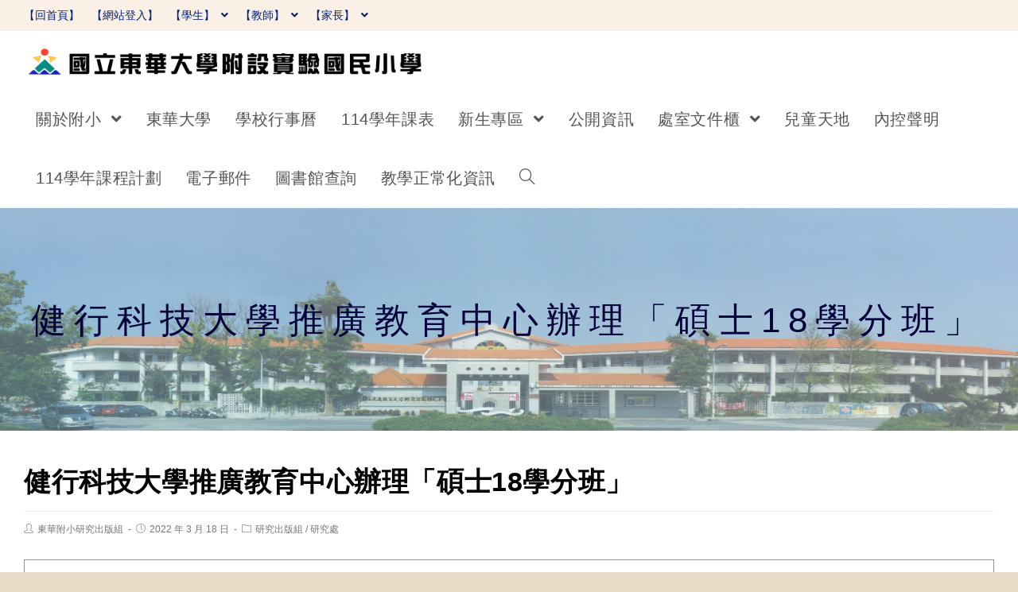

--- FILE ---
content_type: text/html; charset=UTF-8
request_url: https://www.efs.hlc.edu.tw/2022/03/18/%E5%81%A5%E8%A1%8C%E7%A7%91%E6%8A%80%E5%A4%A7%E5%AD%B8%E6%8E%A8%E5%BB%A3%E6%95%99%E8%82%B2%E4%B8%AD%E5%BF%83%E8%BE%A6%E7%90%86%E3%80%8C%E7%A2%A9%E5%A3%AB18%E5%AD%B8%E5%88%86%E7%8F%AD%E3%80%8D/
body_size: 16794
content:
<!DOCTYPE html><html class="html" lang="zh-TW"><head><meta charset="UTF-8"><link rel="profile" href="https://gmpg.org/xfn/11"><title>健行科技大學推廣教育中心辦理「碩士18學分班」 &#8211; 國立東華大學附設實驗國民小學</title><meta name='robots' content='max-image-preview:large' /><meta name="viewport" content="width=device-width, initial-scale=1"><link rel='dns-prefetch' href='//cdnjs.cloudflare.com' /><link rel='dns-prefetch' href='//cdn.jsdelivr.net' /><link rel='dns-prefetch' href='//s.w.org' /><link rel="alternate" type="application/rss+xml" title="訂閱《國立東華大學附設實驗國民小學》&raquo; 資訊提供" href="https://www.efs.hlc.edu.tw/feed/" /><script type="text/javascript">window._wpemojiSettings = {"baseUrl":"https:\/\/s.w.org\/images\/core\/emoji\/13.1.0\/72x72\/","ext":".png","svgUrl":"https:\/\/s.w.org\/images\/core\/emoji\/13.1.0\/svg\/","svgExt":".svg","source":{"concatemoji":"https:\/\/www.efs.hlc.edu.tw\/wp-includes\/js\/wp-emoji-release.min.js"}};
!function(e,a,t){var n,r,o,i=a.createElement("canvas"),p=i.getContext&&i.getContext("2d");function s(e,t){var a=String.fromCharCode;p.clearRect(0,0,i.width,i.height),p.fillText(a.apply(this,e),0,0);e=i.toDataURL();return p.clearRect(0,0,i.width,i.height),p.fillText(a.apply(this,t),0,0),e===i.toDataURL()}function c(e){var t=a.createElement("script");t.src=e,t.defer=t.type="text/javascript",a.getElementsByTagName("head")[0].appendChild(t)}for(o=Array("flag","emoji"),t.supports={everything:!0,everythingExceptFlag:!0},r=0;r<o.length;r++)t.supports[o[r]]=function(e){if(!p||!p.fillText)return!1;switch(p.textBaseline="top",p.font="600 32px Arial",e){case"flag":return s([127987,65039,8205,9895,65039],[127987,65039,8203,9895,65039])?!1:!s([55356,56826,55356,56819],[55356,56826,8203,55356,56819])&&!s([55356,57332,56128,56423,56128,56418,56128,56421,56128,56430,56128,56423,56128,56447],[55356,57332,8203,56128,56423,8203,56128,56418,8203,56128,56421,8203,56128,56430,8203,56128,56423,8203,56128,56447]);case"emoji":return!s([10084,65039,8205,55357,56613],[10084,65039,8203,55357,56613])}return!1}(o[r]),t.supports.everything=t.supports.everything&&t.supports[o[r]],"flag"!==o[r]&&(t.supports.everythingExceptFlag=t.supports.everythingExceptFlag&&t.supports[o[r]]);t.supports.everythingExceptFlag=t.supports.everythingExceptFlag&&!t.supports.flag,t.DOMReady=!1,t.readyCallback=function(){t.DOMReady=!0},t.supports.everything||(n=function(){t.readyCallback()},a.addEventListener?(a.addEventListener("DOMContentLoaded",n,!1),e.addEventListener("load",n,!1)):(e.attachEvent("onload",n),a.attachEvent("onreadystatechange",function(){"complete"===a.readyState&&t.readyCallback()})),(n=t.source||{}).concatemoji?c(n.concatemoji):n.wpemoji&&n.twemoji&&(c(n.twemoji),c(n.wpemoji)))}(window,document,window._wpemojiSettings);</script><style type="text/css">img.wp-smiley,img.emoji{display:inline !important;border:none !important;box-shadow:none !important;height:1em !important;width:1em !important;margin:0 0.07em !important;vertical-align:-0.1em !important;background:none !important;padding:0 !important}</style><link rel='stylesheet' id='wp-block-library-css' href='https://www.efs.hlc.edu.tw/wp-includes/css/dist/block-library/style.min.css' type='text/css' media='all' /><style id='wp-block-library-theme-inline-css' type='text/css'>.wp-block-audio figcaption{color:#555;font-size:13px;text-align:center}.is-dark-theme .wp-block-audio figcaption{color:hsla(0,0%,100%,.65)}.wp-block-code>code{font-family:Menlo,Consolas,monaco,monospace;color:#1e1e1e;padding:.8em 1em;border:1px solid #ddd;border-radius:4px}.wp-block-embed figcaption{color:#555;font-size:13px;text-align:center}.is-dark-theme .wp-block-embed figcaption{color:hsla(0,0%,100%,.65)}.blocks-gallery-caption{color:#555;font-size:13px;text-align:center}.is-dark-theme .blocks-gallery-caption{color:hsla(0,0%,100%,.65)}.wp-block-image figcaption{color:#555;font-size:13px;text-align:center}.is-dark-theme .wp-block-image figcaption{color:hsla(0,0%,100%,.65)}.wp-block-pullquote{border-top:4px solid;border-bottom:4px solid;margin-bottom:1.75em;color:currentColor}.wp-block-pullquote__citation,.wp-block-pullquote cite,.wp-block-pullquote footer{color:currentColor;text-transform:uppercase;font-size:.8125em;font-style:normal}.wp-block-quote{border-left:.25em solid;margin:0 0 1.75em;padding-left:1em}.wp-block-quote cite,.wp-block-quote footer{color:currentColor;font-size:.8125em;position:relative;font-style:normal}.wp-block-quote.has-text-align-right{border-left:none;border-right:.25em solid;padding-left:0;padding-right:1em}.wp-block-quote.has-text-align-center{border:none;padding-left:0}.wp-block-quote.is-large,.wp-block-quote.is-style-large,.wp-block-quote.is-style-plain{border:none}.wp-block-search .wp-block-search__label{font-weight:700}.wp-block-group:where(.has-background){padding:1.25em 2.375em}.wp-block-separator{border:none;border-bottom:2px solid;margin-left:auto;margin-right:auto;opacity:.4}.wp-block-separator:not(.is-style-wide):not(.is-style-dots){width:100px}.wp-block-separator.has-background:not(.is-style-dots){border-bottom:none;height:1px}.wp-block-separator.has-background:not(.is-style-wide):not(.is-style-dots){height:2px}.wp-block-table thead{border-bottom:3px solid}.wp-block-table tfoot{border-top:3px solid}.wp-block-table td,.wp-block-table th{padding:.5em;border:1px solid;word-break:normal}.wp-block-table figcaption{color:#555;font-size:13px;text-align:center}.is-dark-theme .wp-block-table figcaption{color:hsla(0,0%,100%,.65)}.wp-block-video figcaption{color:#555;font-size:13px;text-align:center}.is-dark-theme .wp-block-video figcaption{color:hsla(0,0%,100%,.65)}.wp-block-template-part.has-background{padding:1.25em 2.375em;margin-top:0;margin-bottom:0}</style><style id='global-styles-inline-css' type='text/css'>body{--wp--preset--color--black:#000000;--wp--preset--color--cyan-bluish-gray:#abb8c3;--wp--preset--color--white:#ffffff;--wp--preset--color--pale-pink:#f78da7;--wp--preset--color--vivid-red:#cf2e2e;--wp--preset--color--luminous-vivid-orange:#ff6900;--wp--preset--color--luminous-vivid-amber:#fcb900;--wp--preset--color--light-green-cyan:#7bdcb5;--wp--preset--color--vivid-green-cyan:#00d084;--wp--preset--color--pale-cyan-blue:#8ed1fc;--wp--preset--color--vivid-cyan-blue:#0693e3;--wp--preset--color--vivid-purple:#9b51e0;--wp--preset--gradient--vivid-cyan-blue-to-vivid-purple:linear-gradient(135deg,rgba(6,147,227,1) 0%,rgb(155,81,224) 100%);--wp--preset--gradient--light-green-cyan-to-vivid-green-cyan:linear-gradient(135deg,rgb(122,220,180) 0%,rgb(0,208,130) 100%);--wp--preset--gradient--luminous-vivid-amber-to-luminous-vivid-orange:linear-gradient(135deg,rgba(252,185,0,1) 0%,rgba(255,105,0,1) 100%);--wp--preset--gradient--luminous-vivid-orange-to-vivid-red:linear-gradient(135deg,rgba(255,105,0,1) 0%,rgb(207,46,46) 100%);--wp--preset--gradient--very-light-gray-to-cyan-bluish-gray:linear-gradient(135deg,rgb(238,238,238) 0%,rgb(169,184,195) 100%);--wp--preset--gradient--cool-to-warm-spectrum:linear-gradient(135deg,rgb(74,234,220) 0%,rgb(151,120,209) 20%,rgb(207,42,186) 40%,rgb(238,44,130) 60%,rgb(251,105,98) 80%,rgb(254,248,76) 100%);--wp--preset--gradient--blush-light-purple:linear-gradient(135deg,rgb(255,206,236) 0%,rgb(152,150,240) 100%);--wp--preset--gradient--blush-bordeaux:linear-gradient(135deg,rgb(254,205,165) 0%,rgb(254,45,45) 50%,rgb(107,0,62) 100%);--wp--preset--gradient--luminous-dusk:linear-gradient(135deg,rgb(255,203,112) 0%,rgb(199,81,192) 50%,rgb(65,88,208) 100%);--wp--preset--gradient--pale-ocean:linear-gradient(135deg,rgb(255,245,203) 0%,rgb(182,227,212) 50%,rgb(51,167,181) 100%);--wp--preset--gradient--electric-grass:linear-gradient(135deg,rgb(202,248,128) 0%,rgb(113,206,126) 100%);--wp--preset--gradient--midnight:linear-gradient(135deg,rgb(2,3,129) 0%,rgb(40,116,252) 100%);--wp--preset--duotone--dark-grayscale:url('#wp-duotone-dark-grayscale');--wp--preset--duotone--grayscale:url('#wp-duotone-grayscale');--wp--preset--duotone--purple-yellow:url('#wp-duotone-purple-yellow');--wp--preset--duotone--blue-red:url('#wp-duotone-blue-red');--wp--preset--duotone--midnight:url('#wp-duotone-midnight');--wp--preset--duotone--magenta-yellow:url('#wp-duotone-magenta-yellow');--wp--preset--duotone--purple-green:url('#wp-duotone-purple-green');--wp--preset--duotone--blue-orange:url('#wp-duotone-blue-orange');--wp--preset--font-size--small:13px;--wp--preset--font-size--medium:20px;--wp--preset--font-size--large:36px;--wp--preset--font-size--x-large:42px}.has-black-color{color:var(--wp--preset--color--black) !important}.has-cyan-bluish-gray-color{color:var(--wp--preset--color--cyan-bluish-gray) !important}.has-white-color{color:var(--wp--preset--color--white) !important}.has-pale-pink-color{color:var(--wp--preset--color--pale-pink) !important}.has-vivid-red-color{color:var(--wp--preset--color--vivid-red) !important}.has-luminous-vivid-orange-color{color:var(--wp--preset--color--luminous-vivid-orange) !important}.has-luminous-vivid-amber-color{color:var(--wp--preset--color--luminous-vivid-amber) !important}.has-light-green-cyan-color{color:var(--wp--preset--color--light-green-cyan) !important}.has-vivid-green-cyan-color{color:var(--wp--preset--color--vivid-green-cyan) !important}.has-pale-cyan-blue-color{color:var(--wp--preset--color--pale-cyan-blue) !important}.has-vivid-cyan-blue-color{color:var(--wp--preset--color--vivid-cyan-blue) !important}.has-vivid-purple-color{color:var(--wp--preset--color--vivid-purple) !important}.has-black-background-color{background-color:var(--wp--preset--color--black) !important}.has-cyan-bluish-gray-background-color{background-color:var(--wp--preset--color--cyan-bluish-gray) !important}.has-white-background-color{background-color:var(--wp--preset--color--white) !important}.has-pale-pink-background-color{background-color:var(--wp--preset--color--pale-pink) !important}.has-vivid-red-background-color{background-color:var(--wp--preset--color--vivid-red) !important}.has-luminous-vivid-orange-background-color{background-color:var(--wp--preset--color--luminous-vivid-orange) !important}.has-luminous-vivid-amber-background-color{background-color:var(--wp--preset--color--luminous-vivid-amber) !important}.has-light-green-cyan-background-color{background-color:var(--wp--preset--color--light-green-cyan) !important}.has-vivid-green-cyan-background-color{background-color:var(--wp--preset--color--vivid-green-cyan) !important}.has-pale-cyan-blue-background-color{background-color:var(--wp--preset--color--pale-cyan-blue) !important}.has-vivid-cyan-blue-background-color{background-color:var(--wp--preset--color--vivid-cyan-blue) !important}.has-vivid-purple-background-color{background-color:var(--wp--preset--color--vivid-purple) !important}.has-black-border-color{border-color:var(--wp--preset--color--black) !important}.has-cyan-bluish-gray-border-color{border-color:var(--wp--preset--color--cyan-bluish-gray) !important}.has-white-border-color{border-color:var(--wp--preset--color--white) !important}.has-pale-pink-border-color{border-color:var(--wp--preset--color--pale-pink) !important}.has-vivid-red-border-color{border-color:var(--wp--preset--color--vivid-red) !important}.has-luminous-vivid-orange-border-color{border-color:var(--wp--preset--color--luminous-vivid-orange) !important}.has-luminous-vivid-amber-border-color{border-color:var(--wp--preset--color--luminous-vivid-amber) !important}.has-light-green-cyan-border-color{border-color:var(--wp--preset--color--light-green-cyan) !important}.has-vivid-green-cyan-border-color{border-color:var(--wp--preset--color--vivid-green-cyan) !important}.has-pale-cyan-blue-border-color{border-color:var(--wp--preset--color--pale-cyan-blue) !important}.has-vivid-cyan-blue-border-color{border-color:var(--wp--preset--color--vivid-cyan-blue) !important}.has-vivid-purple-border-color{border-color:var(--wp--preset--color--vivid-purple) !important}.has-vivid-cyan-blue-to-vivid-purple-gradient-background{background:var(--wp--preset--gradient--vivid-cyan-blue-to-vivid-purple) !important}.has-light-green-cyan-to-vivid-green-cyan-gradient-background{background:var(--wp--preset--gradient--light-green-cyan-to-vivid-green-cyan) !important}.has-luminous-vivid-amber-to-luminous-vivid-orange-gradient-background{background:var(--wp--preset--gradient--luminous-vivid-amber-to-luminous-vivid-orange) !important}.has-luminous-vivid-orange-to-vivid-red-gradient-background{background:var(--wp--preset--gradient--luminous-vivid-orange-to-vivid-red) !important}.has-very-light-gray-to-cyan-bluish-gray-gradient-background{background:var(--wp--preset--gradient--very-light-gray-to-cyan-bluish-gray) !important}.has-cool-to-warm-spectrum-gradient-background{background:var(--wp--preset--gradient--cool-to-warm-spectrum) !important}.has-blush-light-purple-gradient-background{background:var(--wp--preset--gradient--blush-light-purple) !important}.has-blush-bordeaux-gradient-background{background:var(--wp--preset--gradient--blush-bordeaux) !important}.has-luminous-dusk-gradient-background{background:var(--wp--preset--gradient--luminous-dusk) !important}.has-pale-ocean-gradient-background{background:var(--wp--preset--gradient--pale-ocean) !important}.has-electric-grass-gradient-background{background:var(--wp--preset--gradient--electric-grass) !important}.has-midnight-gradient-background{background:var(--wp--preset--gradient--midnight) !important}.has-small-font-size{font-size:var(--wp--preset--font-size--small) !important}.has-medium-font-size{font-size:var(--wp--preset--font-size--medium) !important}.has-large-font-size{font-size:var(--wp--preset--font-size--large) !important}.has-x-large-font-size{font-size:var(--wp--preset--font-size--x-large) !important}</style><link rel='stylesheet' id='dashicons-css' href='https://www.efs.hlc.edu.tw/wp-includes/css/dashicons.min.css' type='text/css' media='all' /><link rel='stylesheet' id='post-views-counter-frontend-css' href='https://www.efs.hlc.edu.tw/wp-content/plugins/post-views-counter/css/frontend.min.css' type='text/css' media='all' /><link rel='stylesheet' id='font-awesome-css' href='https://www.efs.hlc.edu.tw/wp-content/themes/oceanwp/assets/fonts/fontawesome/css/all.min.css' type='text/css' media='all' /><link rel='stylesheet' id='simple-line-icons-css' href='https://www.efs.hlc.edu.tw/wp-content/themes/oceanwp/assets/css/third/simple-line-icons.min.css' type='text/css' media='all' /><link rel='stylesheet' id='magnific-popup-css' href='https://www.efs.hlc.edu.tw/wp-content/themes/oceanwp/assets/css/third/magnific-popup.min.css' type='text/css' media='all' /><link rel='stylesheet' id='slick-css' href='https://www.efs.hlc.edu.tw/wp-content/themes/oceanwp/assets/css/third/slick.min.css' type='text/css' media='all' /><link rel='stylesheet' id='oceanwp-style-css' href='https://www.efs.hlc.edu.tw/wp-content/themes/oceanwp/assets/css/style.min.css' type='text/css' media='all' /><script type='text/javascript' src='https://www.efs.hlc.edu.tw/wp-includes/js/jquery/jquery.min.js' id='jquery-core-js'></script><script type='text/javascript' src='https://www.efs.hlc.edu.tw/wp-includes/js/jquery/jquery-migrate.min.js' id='jquery-migrate-js'></script><script type='text/javascript' src='https://cdnjs.cloudflare.com/ajax/libs/twbs-pagination/1.4.2/jquery.twbsPagination.min.js' id='jquery-twbsPagination-js-js'></script><link rel="https://api.w.org/" href="https://www.efs.hlc.edu.tw/wp-json/" /><link rel="alternate" type="application/json" href="https://www.efs.hlc.edu.tw/wp-json/wp/v2/posts/2794" /><link rel="EditURI" type="application/rsd+xml" title="RSD" href="https://www.efs.hlc.edu.tw/xmlrpc.php?rsd" /><link rel="wlwmanifest" type="application/wlwmanifest+xml" href="https://www.efs.hlc.edu.tw/wp-includes/wlwmanifest.xml" /> <meta name="generator" content="WordPress" /><link rel="canonical" href="https://www.efs.hlc.edu.tw/2022/03/18/%e5%81%a5%e8%a1%8c%e7%a7%91%e6%8a%80%e5%a4%a7%e5%ad%b8%e6%8e%a8%e5%bb%a3%e6%95%99%e8%82%b2%e4%b8%ad%e5%bf%83%e8%be%a6%e7%90%86%e3%80%8c%e7%a2%a9%e5%a3%ab18%e5%ad%b8%e5%88%86%e7%8f%ad%e3%80%8d/" /><link rel='shortlink' href='https://www.efs.hlc.edu.tw/?p=2794' /><link rel="alternate" type="application/json+oembed" href="https://www.efs.hlc.edu.tw/wp-json/oembed/1.0/embed?url=https%3A%2F%2Fwww.efs.hlc.edu.tw%2F2022%2F03%2F18%2F%25e5%2581%25a5%25e8%25a1%258c%25e7%25a7%2591%25e6%258a%2580%25e5%25a4%25a7%25e5%25ad%25b8%25e6%258e%25a8%25e5%25bb%25a3%25e6%2595%2599%25e8%2582%25b2%25e4%25b8%25ad%25e5%25bf%2583%25e8%25be%25a6%25e7%2590%2586%25e3%2580%258c%25e7%25a2%25a9%25e5%25a3%25ab18%25e5%25ad%25b8%25e5%2588%2586%25e7%258f%25ad%25e3%2580%258d%2F" /><link rel="alternate" type="text/xml+oembed" href="https://www.efs.hlc.edu.tw/wp-json/oembed/1.0/embed?url=https%3A%2F%2Fwww.efs.hlc.edu.tw%2F2022%2F03%2F18%2F%25e5%2581%25a5%25e8%25a1%258c%25e7%25a7%2591%25e6%258a%2580%25e5%25a4%25a7%25e5%25ad%25b8%25e6%258e%25a8%25e5%25bb%25a3%25e6%2595%2599%25e8%2582%25b2%25e4%25b8%25ad%25e5%25bf%2583%25e8%25be%25a6%25e7%2590%2586%25e3%2580%258c%25e7%25a2%25a9%25e5%25a3%25ab18%25e5%25ad%25b8%25e5%2588%2586%25e7%258f%25ad%25e3%2580%258d%2F&#038;format=xml" /><link rel="icon" href="https://www.efs.hlc.edu.tw/wp-content/uploads/sites/37/2021/08/cropped-校旗標誌_20090407-32x32.jpg" sizes="32x32" /><link rel="icon" href="https://www.efs.hlc.edu.tw/wp-content/uploads/sites/37/2021/08/cropped-校旗標誌_20090407-192x192.jpg" sizes="192x192" /><link rel="apple-touch-icon" href="https://www.efs.hlc.edu.tw/wp-content/uploads/sites/37/2021/08/cropped-校旗標誌_20090407-180x180.jpg" /><meta name="msapplication-TileImage" content="https://www.efs.hlc.edu.tw/wp-content/uploads/sites/37/2021/08/cropped-校旗標誌_20090407-270x270.jpg" /><style type="text/css">.background-image-page-header-overlay{opacity:0.1;background-color:#ffffff}.page-header{background-image:url(https://www.efs.hlc.edu.tw/wp-content/uploads/sites/37/2021/08/title.png) !important;background-position:center center;height:280px}.boxed-layout #wrap,.boxed-layout .parallax-footer,.boxed-layout .owp-floating-bar{width:1354px}.boxed-layout{background-color:#eadbc8}@media only screen and (min-width:960px){.content-area,.content-left-sidebar .content-area{width:83%}}#main #content-wrap,.separate-layout #main #content-wrap{padding-top:47px;padding-bottom:19px}.page-header .page-header-title,.page-header.background-image-page-header .page-header-title{color:#01013a}#scroll-top{width:46px;height:46px;line-height:46px}#scroll-top{font-size:26px}.page-numbers a,.page-numbers span:not(.elementor-screen-only),.page-links span{font-size:30px}form input[type="text"],form input[type="password"],form input[type="email"],form input[type="url"],form input[type="date"],form input[type="month"],form input[type="time"],form input[type="datetime"],form input[type="datetime-local"],form input[type="week"],form input[type="number"],form input[type="search"],form input[type="tel"],form input[type="color"],form select,form textarea,.woocommerce .woocommerce-checkout .select2-container--default .select2-selection--single{border-radius:1px}body div.wpforms-container-full .wpforms-form input[type=date],body div.wpforms-container-full .wpforms-form input[type=datetime],body div.wpforms-container-full .wpforms-form input[type=datetime-local],body div.wpforms-container-full .wpforms-form input[type=email],body div.wpforms-container-full .wpforms-form input[type=month],body div.wpforms-container-full .wpforms-form input[type=number],body div.wpforms-container-full .wpforms-form input[type=password],body div.wpforms-container-full .wpforms-form input[type=range],body div.wpforms-container-full .wpforms-form input[type=search],body div.wpforms-container-full .wpforms-form input[type=tel],body div.wpforms-container-full .wpforms-form input[type=text],body div.wpforms-container-full .wpforms-form input[type=time],body div.wpforms-container-full .wpforms-form input[type=url],body div.wpforms-container-full .wpforms-form input[type=week],body div.wpforms-container-full .wpforms-form select,body div.wpforms-container-full .wpforms-form textarea{border-radius:1px}@media only screen and (min-width:960px){body.page.content-both-sidebars .content-area{width:60%}body.page.content-both-sidebars.scs-style .widget-area.sidebar-secondary,body.page.content-both-sidebars.ssc-style .widget-area{left:-60%}}@media only screen and (min-width:960px){body.page.content-both-sidebars .widget-area{width:20%}body.page.content-both-sidebars.scs-style .content-area{left:20%}body.page.content-both-sidebars.ssc-style .content-area{left:40%}}@media only screen and (min-width:960px){body.search-results.content-both-sidebars .content-area{width:60%}body.search-results.content-both-sidebars.scs-style .widget-area.sidebar-secondary,body.search-results.content-both-sidebars.ssc-style .widget-area{left:-60%}}@media only screen and (min-width:960px){body.search-results.content-both-sidebars .widget-area{width:20%}body.search-results.content-both-sidebars.scs-style .content-area{left:20%}body.search-results.content-both-sidebars.ssc-style .content-area{left:40%}}#top-bar-wrap,.oceanwp-top-bar-sticky{background-color:#faf0e6}#top-bar-wrap,#top-bar-content strong{color:#ffffff}#top-bar-content a,#top-bar-social-alt a{color:#00207a}#top-bar-content a:hover,#top-bar-social-alt a:hover{color:#e0043f}#site-header.has-header-media .overlay-header-media{background-color:rgba(0,0,0,0.5)}#site-logo #site-logo-inner a img,#site-header.center-header #site-navigation-wrap .middle-site-logo a img{max-width:500px}#site-header #site-logo #site-logo-inner a img,#site-header.center-header #site-navigation-wrap .middle-site-logo a img{max-height:500px}@media only screen and (min-width:960px){body.single-post.content-both-sidebars .content-area{width:60%}body.single-post.content-both-sidebars.scs-style .widget-area.sidebar-secondary,body.single-post.content-both-sidebars.ssc-style .widget-area{left:-60%}}@media only screen and (min-width:960px){body.single-post.content-both-sidebars .widget-area{width:20%}body.single-post.content-both-sidebars.scs-style .content-area{left:20%}body.single-post.content-both-sidebars.ssc-style .content-area{left:40%}}.widget-area .sidebar-box{background-color:#ffffff}body{font-size:18px}h1,h2,h3,h4,h5,h6,.theme-heading,.widget-title,.oceanwp-widget-recent-posts-title,.comment-reply-title,.entry-title,.sidebar-box .widget-title{font-weight:800;color:#000000;letter-spacing:10px}h1{font-size:25px;text-transform:none}h2{font-size:28px;line-height:1}#site-logo a.site-logo-text{font-size:14px}#top-bar-content,#top-bar-social-alt{font-size:14px;line-height:1.6;text-transform:none}#site-navigation-wrap .dropdown-menu >li >a,#site-header.full_screen-header .fs-dropdown-menu >li >a,#site-header.top-header #site-navigation-wrap .dropdown-menu >li >a,#site-header.center-header #site-navigation-wrap .dropdown-menu >li >a,#site-header.medium-header #site-navigation-wrap .dropdown-menu >li >a,.oceanwp-mobile-menu-icon a{font-size:20px;text-transform:none}.dropdown-menu ul li a.menu-link,#site-header.full_screen-header .fs-dropdown-menu ul.sub-menu li a{font-size:14px}.page-header .page-subheading{font-size:16px}.sidebar-box .widget-title{font-size:18px;letter-spacing:1.8px}.sidebar-box,.footer-box{font-size:16px}</style></head><body class="post-template-default single single-post postid-2794 single-format-standard wp-custom-logo wp-embed-responsive oceanwp-theme sidebar-mobile boxed-layout wrap-boxshadow default-breakpoint has-sidebar content-both-sidebars scs-style post-in-category-%e7%a0%94%e7%a9%b6%e5%87%ba%e7%89%88%e7%b5%84 post-in-category-%e7%a0%94%e7%a9%b6%e8%99%95 has-topbar page-with-background-title pagination-center" itemscope="itemscope" itemtype="https://schema.org/Article"><svg xmlns="http://www.w3.org/2000/svg" viewBox="0 0 0 0" width="0" height="0" focusable="false" role="none" style="visibility: hidden; position: absolute; left: -9999px; overflow: hidden;" ><defs><filter id="wp-duotone-dark-grayscale"><feColorMatrix color-interpolation-filters="sRGB" type="matrix" values=" .299 .587 .114 0 0 .299 .587 .114 0 0 .299 .587 .114 0 0 .299 .587 .114 0 0 " /><feComponentTransfer color-interpolation-filters="sRGB" ><feFuncR type="table" tableValues="0 0.49803921568627" /><feFuncG type="table" tableValues="0 0.49803921568627" /><feFuncB type="table" tableValues="0 0.49803921568627" /><feFuncA type="table" tableValues="1 1" /></feComponentTransfer><feComposite in2="SourceGraphic" operator="in" /></filter></defs></svg><svg xmlns="http://www.w3.org/2000/svg" viewBox="0 0 0 0" width="0" height="0" focusable="false" role="none" style="visibility: hidden; position: absolute; left: -9999px; overflow: hidden;" ><defs><filter id="wp-duotone-grayscale"><feColorMatrix color-interpolation-filters="sRGB" type="matrix" values=" .299 .587 .114 0 0 .299 .587 .114 0 0 .299 .587 .114 0 0 .299 .587 .114 0 0 " /><feComponentTransfer color-interpolation-filters="sRGB" ><feFuncR type="table" tableValues="0 1" /><feFuncG type="table" tableValues="0 1" /><feFuncB type="table" tableValues="0 1" /><feFuncA type="table" tableValues="1 1" /></feComponentTransfer><feComposite in2="SourceGraphic" operator="in" /></filter></defs></svg><svg xmlns="http://www.w3.org/2000/svg" viewBox="0 0 0 0" width="0" height="0" focusable="false" role="none" style="visibility: hidden; position: absolute; left: -9999px; overflow: hidden;" ><defs><filter id="wp-duotone-purple-yellow"><feColorMatrix color-interpolation-filters="sRGB" type="matrix" values=" .299 .587 .114 0 0 .299 .587 .114 0 0 .299 .587 .114 0 0 .299 .587 .114 0 0 " /><feComponentTransfer color-interpolation-filters="sRGB" ><feFuncR type="table" tableValues="0.54901960784314 0.98823529411765" /><feFuncG type="table" tableValues="0 1" /><feFuncB type="table" tableValues="0.71764705882353 0.25490196078431" /><feFuncA type="table" tableValues="1 1" /></feComponentTransfer><feComposite in2="SourceGraphic" operator="in" /></filter></defs></svg><svg xmlns="http://www.w3.org/2000/svg" viewBox="0 0 0 0" width="0" height="0" focusable="false" role="none" style="visibility: hidden; position: absolute; left: -9999px; overflow: hidden;" ><defs><filter id="wp-duotone-blue-red"><feColorMatrix color-interpolation-filters="sRGB" type="matrix" values=" .299 .587 .114 0 0 .299 .587 .114 0 0 .299 .587 .114 0 0 .299 .587 .114 0 0 " /><feComponentTransfer color-interpolation-filters="sRGB" ><feFuncR type="table" tableValues="0 1" /><feFuncG type="table" tableValues="0 0.27843137254902" /><feFuncB type="table" tableValues="0.5921568627451 0.27843137254902" /><feFuncA type="table" tableValues="1 1" /></feComponentTransfer><feComposite in2="SourceGraphic" operator="in" /></filter></defs></svg><svg xmlns="http://www.w3.org/2000/svg" viewBox="0 0 0 0" width="0" height="0" focusable="false" role="none" style="visibility: hidden; position: absolute; left: -9999px; overflow: hidden;" ><defs><filter id="wp-duotone-midnight"><feColorMatrix color-interpolation-filters="sRGB" type="matrix" values=" .299 .587 .114 0 0 .299 .587 .114 0 0 .299 .587 .114 0 0 .299 .587 .114 0 0 " /><feComponentTransfer color-interpolation-filters="sRGB" ><feFuncR type="table" tableValues="0 0" /><feFuncG type="table" tableValues="0 0.64705882352941" /><feFuncB type="table" tableValues="0 1" /><feFuncA type="table" tableValues="1 1" /></feComponentTransfer><feComposite in2="SourceGraphic" operator="in" /></filter></defs></svg><svg xmlns="http://www.w3.org/2000/svg" viewBox="0 0 0 0" width="0" height="0" focusable="false" role="none" style="visibility: hidden; position: absolute; left: -9999px; overflow: hidden;" ><defs><filter id="wp-duotone-magenta-yellow"><feColorMatrix color-interpolation-filters="sRGB" type="matrix" values=" .299 .587 .114 0 0 .299 .587 .114 0 0 .299 .587 .114 0 0 .299 .587 .114 0 0 " /><feComponentTransfer color-interpolation-filters="sRGB" ><feFuncR type="table" tableValues="0.78039215686275 1" /><feFuncG type="table" tableValues="0 0.94901960784314" /><feFuncB type="table" tableValues="0.35294117647059 0.47058823529412" /><feFuncA type="table" tableValues="1 1" /></feComponentTransfer><feComposite in2="SourceGraphic" operator="in" /></filter></defs></svg><svg xmlns="http://www.w3.org/2000/svg" viewBox="0 0 0 0" width="0" height="0" focusable="false" role="none" style="visibility: hidden; position: absolute; left: -9999px; overflow: hidden;" ><defs><filter id="wp-duotone-purple-green"><feColorMatrix color-interpolation-filters="sRGB" type="matrix" values=" .299 .587 .114 0 0 .299 .587 .114 0 0 .299 .587 .114 0 0 .299 .587 .114 0 0 " /><feComponentTransfer color-interpolation-filters="sRGB" ><feFuncR type="table" tableValues="0.65098039215686 0.40392156862745" /><feFuncG type="table" tableValues="0 1" /><feFuncB type="table" tableValues="0.44705882352941 0.4" /><feFuncA type="table" tableValues="1 1" /></feComponentTransfer><feComposite in2="SourceGraphic" operator="in" /></filter></defs></svg><svg xmlns="http://www.w3.org/2000/svg" viewBox="0 0 0 0" width="0" height="0" focusable="false" role="none" style="visibility: hidden; position: absolute; left: -9999px; overflow: hidden;" ><defs><filter id="wp-duotone-blue-orange"><feColorMatrix color-interpolation-filters="sRGB" type="matrix" values=" .299 .587 .114 0 0 .299 .587 .114 0 0 .299 .587 .114 0 0 .299 .587 .114 0 0 " /><feComponentTransfer color-interpolation-filters="sRGB" ><feFuncR type="table" tableValues="0.098039215686275 1" /><feFuncG type="table" tableValues="0 0.66274509803922" /><feFuncB type="table" tableValues="0.84705882352941 0.41960784313725" /><feFuncA type="table" tableValues="1 1" /></feComponentTransfer><feComposite in2="SourceGraphic" operator="in" /></filter></defs></svg><div id="outer-wrap" class="site clr"><a class="skip-link screen-reader-text" href="#main">跳轉至主要內容</a><div id="wrap" class="clr"><div id="top-bar-wrap" class="clr"><div id="top-bar" class="clr container has-no-content"><div id="top-bar-inner" class="clr"><div id="top-bar-content" class="clr top-bar-left"><div id="top-bar-nav" class="navigation clr"><ul id="menu-%e4%b8%8a%e6%96%b9%e9%81%b8%e5%96%ae" class="top-bar-menu dropdown-menu sf-menu"><li id="menu-item-8839" class="menu-item menu-item-type-custom menu-item-object-custom menu-item-home menu-item-8839"><a href="https://www.efs.hlc.edu.tw/" class="menu-link">【回首頁】</a></li><li id="menu-item-1087" class="menu-item menu-item-type-custom menu-item-object-custom menu-item-1087"><a href="https://www.efs.hlc.edu.tw/wp-login.php" class="menu-link">【網站登入】</a></li><li id="menu-item-135" class="menu-item menu-item-type-post_type menu-item-object-page menu-item-has-children dropdown menu-item-135"><a href="https://www.efs.hlc.edu.tw/%e5%ad%b8%e7%94%9f/" class="menu-link">【學生】 <span class="nav-arrow fa fa-angle-down"></span></a><ul class="sub-menu"><li id="menu-item-302" class="menu-item menu-item-type-custom menu-item-object-custom menu-item-302"><a target="_blank" href="https://mail.edu.tw/edumail.html" class="menu-link">教育網路郵件</a></li><li id="menu-item-142" class="menu-item menu-item-type-post_type menu-item-object-page menu-item-142"><a href="https://www.efs.hlc.edu.tw/%e5%98%9f%e5%98%9f%e4%bf%a1%e7%ae%b1/" class="menu-link">嘟嘟信箱</a></li><li id="menu-item-303" class="menu-item menu-item-type-custom menu-item-object-custom menu-item-303"><a target="_blank" href="https://pts.hlc.edu.tw/" class="menu-link">花蓮親師生平台</a></li><li id="menu-item-9671" class="menu-item menu-item-type-custom menu-item-object-custom menu-item-9671"><a href="https://hamibook.com.tw/event/member/efs/?url=event/member/efs" class="menu-link">Hami書城</a></li><li id="menu-item-297" class="menu-item menu-item-type-custom menu-item-object-custom menu-item-297"><a target="_blank" href="https://donghwa343.pixnet.net/blog" class="menu-link">國際交流</a></li><li id="menu-item-290" class="menu-item menu-item-type-custom menu-item-object-custom menu-item-290"><a target="_blank" href="http://efsie.blogspot.com/" class="menu-link">資訊教學</a></li><li id="menu-item-295" class="menu-item menu-item-type-custom menu-item-object-custom menu-item-295"><a target="_blank" href="https://dict.revised.moe.edu.tw/" class="menu-link">國語辭典</a></li><li id="menu-item-298" class="menu-item menu-item-type-custom menu-item-object-custom menu-item-298"><a target="_blank" href="http://efs-library.blogspot.com/" class="menu-link">圖書館部落格</a></li><li id="menu-item-299" class="menu-item menu-item-type-custom menu-item-object-custom menu-item-299"><a target="_blank" href="https://drive.google.com/drive/folders/0B5A5bPKkjLCYTHcxbDRXSzJNdEU?resourcekey=0-LGIWBkKW6BxhwGYYRzULjw" class="menu-link">環境教育</a></li><li id="menu-item-300" class="menu-item menu-item-type-custom menu-item-object-custom menu-item-300"><a target="_blank" href="https://exam.tcte.edu.tw/teac_school/" class="menu-link">學習扶助施測</a></li><li id="menu-item-301" class="menu-item menu-item-type-custom menu-item-object-custom menu-item-301"><a target="_blank" href="https://sso.hlc.edu.tw/login" class="menu-link">帳號認證</a></li><li id="menu-item-6643" class="menu-item menu-item-type-custom menu-item-object-custom menu-item-6643"><a href="https://sites.google.com/efs.hlc.edu.tw/energy/%E9%A6%96%E9%A0%81" class="menu-link">能源教育</a></li></ul></li><li id="menu-item-143" class="menu-item menu-item-type-post_type menu-item-object-page menu-item-has-children dropdown menu-item-143"><a href="https://www.efs.hlc.edu.tw/%e6%95%99%e5%b8%ab/" class="menu-link">【教師】 <span class="nav-arrow fa fa-angle-down"></span></a><ul class="sub-menu"><li id="menu-item-308" class="menu-item menu-item-type-custom menu-item-object-custom menu-item-308"><a target="_blank" href="https://pk12.cloudhr.tw/" class="menu-link">差勤系統</a></li><li id="menu-item-314" class="menu-item menu-item-type-custom menu-item-object-custom menu-item-314"><a target="_blank" href="https://www.cloudop.tw/CLOUDWEBAP/" class="menu-link">雲端公文系統</a></li><li id="menu-item-313" class="menu-item menu-item-type-custom menu-item-object-custom menu-item-313"><a target="_blank" href="https://eschool.hlc.edu.tw/" class="menu-link">新版校務系統</a></li><li id="menu-item-309" class="menu-item menu-item-type-custom menu-item-object-custom menu-item-309"><a target="_blank" href="https://eschool.hlc.edu.tw/web-classmgt/template/pub/pubmain.html?schno=150601" class="menu-link">場地預約</a></li><li id="menu-item-304" class="menu-item menu-item-type-custom menu-item-object-custom menu-item-304"><a target="_blank" href="https://eschool.hlc.edu.tw/web-maintain/templates/maintain_pub.html?schno=150601" class="menu-link">總務叫修</a></li><li id="menu-item-1165" class="menu-item menu-item-type-custom menu-item-object-custom menu-item-1165"><a href="http://w3.efs.hlc.edu.tw/modules/tad_uploader/index.php?op=dlfile&#038;cfsn=267&#038;cat_sn=23&#038;name=%E6%96%B0%E8%B3%BC%E9%9C%80%E6%B1%82%E5%96%AE.doc" class="menu-link">財物採購申請</a></li><li id="menu-item-821" class="menu-item menu-item-type-custom menu-item-object-custom menu-item-821"><a href="http://10.102.160.240/dj" class="menu-link">財產管理</a></li><li id="menu-item-306" class="menu-item menu-item-type-custom menu-item-object-custom menu-item-306"><a href="http://w3.efs.hlc.edu.tw/modules/tad_uploader/index.php?op=dlfile&#038;cfsn=96&#038;cat_sn=12&#038;name=%E7%B6%B2%E8%B7%AF%E7%A3%81%E7%A2%9F.exe" class="menu-link">網路磁碟連接程式</a></li><li id="menu-item-884" class="menu-item menu-item-type-custom menu-item-object-custom menu-item-884"><a href="http://10.102.160.240/" class="menu-link">網路請購</a></li><li id="menu-item-315" class="menu-item menu-item-type-custom menu-item-object-custom menu-item-315"><a target="_blank" href="http://210.240.97.12:5000/" class="menu-link">校內網路磁碟網頁</a></li><li id="menu-item-307" class="menu-item menu-item-type-custom menu-item-object-custom menu-item-307"><a target="_blank" href="http://210.240.97.12:5000/" class="menu-link">試卷分享</a></li><li id="menu-item-312" class="menu-item menu-item-type-custom menu-item-object-custom menu-item-312"><a target="_blank" href="http://efsict.blogspot.com/" class="menu-link">教師社群</a></li><li id="menu-item-316" class="menu-item menu-item-type-custom menu-item-object-custom menu-item-316"><a target="_blank" href="https://drive.google.com/drive/u/1/folders/0B5JVHrBhy71sSVdDbFJWRGlMQzg" class="menu-link">課程計畫</a></li><li id="menu-item-317" class="menu-item menu-item-type-custom menu-item-object-custom menu-item-317"><a target="_blank" href="https://drive.google.com/drive/u/0/folders/0B6-tdUAR4ObwNWpnU1FEVVNhWnc?resourcekey=0-gg6Zhx8zZkckgzvLl-jhKg" class="menu-link">教師朝會資料</a></li><li id="menu-item-318" class="menu-item menu-item-type-custom menu-item-object-custom menu-item-318"><a target="_blank" href="https://drive.google.com/drive/folders/0B6-tdUAR4ObwcWRBcy1wbGNQQ1k" class="menu-link">電子行政會議</a></li><li id="menu-item-6814" class="menu-item menu-item-type-custom menu-item-object-custom menu-item-6814"><a href="https://forms.gle/NkfW5arubPWyfBGR8" class="menu-link">調課申請</a></li></ul></li><li id="menu-item-244" class="menu-item menu-item-type-post_type menu-item-object-page menu-item-has-children dropdown menu-item-244"><a href="https://www.efs.hlc.edu.tw/?page_id=229" class="menu-link">【家長】 <span class="nav-arrow fa fa-angle-down"></span></a><ul class="sub-menu"><li id="menu-item-9047" class="menu-item menu-item-type-post_type menu-item-object-page menu-item-9047"><a href="https://www.efs.hlc.edu.tw/%e5%b0%8f%e4%b8%80%e6%96%b0%e7%94%9f%e5%b0%88%e5%8d%80/" class="menu-link">新生專區</a></li><li id="menu-item-10154" class="menu-item menu-item-type-post_type menu-item-object-page menu-item-10154"><a href="https://www.efs.hlc.edu.tw/%e6%95%99%e8%82%b2%e9%83%a8%e4%b8%ad%e5%b0%8f%e5%ad%b8%e5%ae%b6%e9%95%b7%e6%95%b8%e4%bd%8d%e5%ad%b8%e7%bf%92%e7%9f%a5%e8%83%bd%e6%8c%87%e5%bc%95/" class="menu-link">教育部中小學家長數位學習知能指引</a></li><li id="menu-item-9051" class="menu-item menu-item-type-custom menu-item-object-custom menu-item-9051"><a href="https://familyedu.moe.gov.tw/rePublish.aspx?uid=8911&#038;pid=8905&#038;p_id=41&#038;rt=2003" class="menu-link">我和我的孩子：一本給家長的手冊(低年級)</a></li><li id="menu-item-9050" class="menu-item menu-item-type-custom menu-item-object-custom menu-item-9050"><a href="https://familyedu.moe.gov.tw/rePublish.aspx?uid=8911&#038;pid=8905&#038;p_id=37&#038;rt=2003" class="menu-link">我和我的孩子：一本給家長的手冊(中年級)</a></li><li id="menu-item-9049" class="menu-item menu-item-type-custom menu-item-object-custom menu-item-9049"><a href="https://familyedu.moe.gov.tw/rePublish.aspx?uid=8911&#038;pid=8905&#038;p_id=38&#038;rt=2003" class="menu-link">我和我的孩子：一本給家長的手冊(高年級)</a></li><li id="menu-item-10789" class="menu-item menu-item-type-post_type menu-item-object-page menu-item-10789"><a href="https://www.efs.hlc.edu.tw/%e5%85%a5%e5%ad%b8%e6%8b%9b%e7%94%9f/" class="menu-link">Google classroom操作教學</a></li></ul></li></ul></div></div></div></div></div><header id="site-header" class="minimal-header left-menu clr" data-height="74" itemscope="itemscope" itemtype="https://schema.org/WPHeader" role="banner"><div id="site-header-inner" class="clr container"><div id="site-logo" class="clr" itemscope itemtype="https://schema.org/Brand"><div id="site-logo-inner" class="clr"><a href="https://www.efs.hlc.edu.tw/" class="custom-logo-link" rel="home"><img width="650" height="48" src="https://www.efs.hlc.edu.tw/wp-content/uploads/sites/37/2021/08/cropped-efs-logo-1-1.png" class="custom-logo" alt="國立東華大學附設實驗國民小學" srcset="https://www.efs.hlc.edu.tw/wp-content/uploads/sites/37/2021/08/cropped-efs-logo-1-1.png 650w, https://www.efs.hlc.edu.tw/wp-content/uploads/sites/37/2021/08/cropped-efs-logo-1-1-300x22.png 300w" sizes="(max-width: 650px) 100vw, 650px" /></a></div></div><div id="site-navigation-wrap" class="clr"><nav id="site-navigation" class="navigation main-navigation clr" itemscope="itemscope" itemtype="https://schema.org/SiteNavigationElement" role="navigation"><ul id="menu-%e9%81%b8%e5%96%ae" class="main-menu dropdown-menu sf-menu"><li id="menu-item-10" class="menu-item menu-item-type-post_type menu-item-object-page menu-item-has-children dropdown menu-item-10 nav-no-click"><a href="https://www.efs.hlc.edu.tw/sample-page/" class="menu-link"><span class="text-wrap">關於附小 <span class="nav-arrow fa fa-angle-down"></span></span></a><ul class="sub-menu"><li id="menu-item-53" class="menu-item menu-item-type-post_type menu-item-object-page menu-item-53"><a href="https://www.efs.hlc.edu.tw/%e5%ad%b8%e6%a0%a1%e9%a1%98%e6%99%af/" class="menu-link"><span class="text-wrap">學校願景</span></a></li><li id="menu-item-79" class="menu-item menu-item-type-post_type menu-item-object-page menu-item-79"><a href="https://www.efs.hlc.edu.tw/%e5%ad%b8%e6%a0%a1%e6%ad%b7%e5%8f%b2/" class="menu-link"><span class="text-wrap">學校歷史</span></a></li><li id="menu-item-9111" class="menu-item menu-item-type-post_type menu-item-object-page menu-item-9111"><a href="https://www.efs.hlc.edu.tw/%e6%a0%a1%e6%ad%8c%e5%b0%88%e5%8d%80/" class="menu-link"><span class="text-wrap">校歌專區</span></a></li><li id="menu-item-80" class="menu-item menu-item-type-post_type menu-item-object-page menu-item-80"><a href="https://www.efs.hlc.edu.tw/%e9%80%a3%e7%b5%a1%e9%9b%bb%e8%a9%b1/" class="menu-link"><span class="text-wrap">連絡電話</span></a></li><li id="menu-item-81" class="menu-item menu-item-type-post_type menu-item-object-page menu-item-81"><a href="https://www.efs.hlc.edu.tw/%e6%95%99%e8%81%b7%e5%93%a1%e5%b7%a5/" class="menu-link"><span class="text-wrap">教職員工</span></a></li><li id="menu-item-85" class="menu-item menu-item-type-post_type menu-item-object-page menu-item-85"><a href="https://www.efs.hlc.edu.tw/%e6%a0%a1%e5%8f%b2%e8%b3%87%e6%96%99/" class="menu-link"><span class="text-wrap">校史資料</span></a></li><li id="menu-item-9228" class="menu-item menu-item-type-custom menu-item-object-custom menu-item-9228"><a href="https://343efs.blogspot.com/search/label/Home%20%E9%A6%96%E9%A0%81" class="menu-link"><span class="text-wrap">English Site</span></a></li></ul></li><li id="menu-item-897" class="menu-item menu-item-type-custom menu-item-object-custom menu-item-897"><a target="_blank" href="https://www.ndhu.edu.tw/" class="menu-link"><span class="text-wrap">東華大學</span></a></li><li id="menu-item-83" class="menu-item menu-item-type-post_type menu-item-object-page menu-item-83"><a href="https://www.efs.hlc.edu.tw/%e5%ad%b8%e6%a0%a1%e8%a1%8c%e4%ba%8b%e6%9b%86/" class="menu-link"><span class="text-wrap">學校行事曆</span></a></li><li id="menu-item-84" class="menu-item menu-item-type-post_type menu-item-object-page menu-item-84"><a href="https://www.efs.hlc.edu.tw/%e8%aa%b2%e8%a1%a8/" class="menu-link"><span class="text-wrap">114學年課表</span></a></li><li id="menu-item-6366" class="menu-item menu-item-type-post_type menu-item-object-page menu-item-has-children dropdown menu-item-6366 nav-no-click"><a href="https://www.efs.hlc.edu.tw/%e5%b0%8f%e4%b8%80%e6%96%b0%e7%94%9f%e5%b0%88%e5%8d%80/" class="menu-link"><span class="text-wrap">新生專區 <span class="nav-arrow fa fa-angle-down"></span></span></a><ul class="sub-menu"><li id="menu-item-10986" class="menu-item menu-item-type-post_type menu-item-object-post menu-item-10986"><a href="https://www.efs.hlc.edu.tw/2025/08/21/%e3%80%90%e5%85%ac%e5%91%8a%e3%80%91%e6%9d%b1%e8%8f%af%e9%99%84%e5%b0%8f114%e5%ad%b8%e5%b9%b4%e5%ba%a6%e4%b8%80%e5%b9%b4%e7%b4%9a%e6%96%b0%e7%94%9f%e5%ae%b6%e9%95%b7%e9%96%8b%e5%ad%b8%e9%a0%88/" class="menu-link"><span class="text-wrap">【公告】東華附小114學年度一年級新生家長開學須知</span></a></li><li id="menu-item-10984" class="menu-item menu-item-type-post_type menu-item-object-post menu-item-10984"><a href="https://www.efs.hlc.edu.tw/2025/08/21/%ef%bf%bc%e3%80%8c%e5%9c%8b%e7%ab%8b%e6%9d%b1%e8%8f%af%e5%a4%a7%e5%ad%b8%e9%99%84%e8%a8%ad%e5%af%a6%e9%a9%97%e5%9c%8b%e6%b0%91%e5%b0%8f%e5%ad%b8114%e5%ad%b8%e5%b9%b4%e5%ba%a6%e6%96%b0%e7%94%9f/" class="menu-link"><span class="text-wrap">國立東華大學附設實驗國民小學114學年度新生家長親職教育-活動通知</span></a></li><li id="menu-item-10985" class="menu-item menu-item-type-post_type menu-item-object-post menu-item-10985"><a href="https://www.efs.hlc.edu.tw/2025/08/21/%e5%9c%8b%e7%ab%8b%e6%9d%b1%e8%8f%af%e5%a4%a7%e5%ad%b8%e9%99%84%e8%a8%ad%e5%af%a6%e9%a9%97%e5%9c%8b%e6%b0%91%e5%b0%8f%e5%ad%b8114%e5%ad%b8%e5%b9%b4%e5%ba%a6%e6%96%b0%e7%94%9f%e9%96%8b%e5%ad%b8/" class="menu-link"><span class="text-wrap">國立東華大學附設實驗國民小學114學年度新生開學日9/1放學時間更動 &#038; 活動流程說明</span></a></li><li id="menu-item-10118" class="menu-item menu-item-type-post_type menu-item-object-post menu-item-10118"><a href="https://www.efs.hlc.edu.tw/2024/12/09/%e3%80%90%e5%85%ac%e5%91%8a%e3%80%91114%e5%ad%b8%e5%b9%b4%e5%ba%a6%e5%9c%8b%e5%b0%8f%e6%87%89%e5%b1%86%e7%95%a2%e6%a5%ad%e7%94%9f%e5%b0%b1%e8%ae%80%e5%85%ac%e7%ab%8b%e5%9c%8b%e4%b8%ad%e7%9b%b8/" class="menu-link"><span class="text-wrap">【公告】114學年度國小應屆畢業生就讀公立國中相關注意事項</span></a></li><li id="menu-item-10121" class="menu-item menu-item-type-post_type menu-item-object-post menu-item-10121"><a href="https://www.efs.hlc.edu.tw/2025/02/17/%e3%80%90%e9%87%8d%e8%a6%81%e5%85%ac%e5%91%8a%e3%80%91%e6%9c%ac%e6%a0%a1114%e5%ad%b8%e5%b9%b4%e5%ba%a6%e4%b8%80%e5%b9%b4%e7%b4%9a%e6%96%b0%e7%94%9f%e5%85%a5%e5%ad%b8%e8%be%a6%e6%b3%95%e5%8f%8a/" class="menu-link"><span class="text-wrap">【重要公告】本校114學年度一年級新生入學辦法及新生入學作業期程</span></a></li><li id="menu-item-10115" class="menu-item menu-item-type-post_type menu-item-object-post menu-item-10115"><a href="https://www.efs.hlc.edu.tw/2025/04/14/%e3%80%90%e5%85%ac%e5%91%8a%e3%80%91%e6%9c%ac%e6%a0%a1114%e5%ad%b8%e5%b9%b4%e5%ba%a6%e4%b8%80%e5%b9%b4%e7%b4%9a%e6%96%b0%e7%94%9f%e9%8c%84%e5%8f%96%e5%90%8d%e5%96%ae/" class="menu-link"><span class="text-wrap">【公告】本校114學年度一年級新生錄取名單</span></a></li></ul></li><li id="menu-item-86" class="menu-item menu-item-type-post_type menu-item-object-page menu-item-86"><a href="https://www.efs.hlc.edu.tw/%e5%a0%b1%e8%a1%a8%e6%9f%a5%e8%a9%a2/" class="menu-link"><span class="text-wrap">公開資訊</span></a></li><li id="menu-item-110" class="menu-item menu-item-type-post_type menu-item-object-page menu-item-has-children dropdown menu-item-110 nav-no-click"><a href="https://www.efs.hlc.edu.tw/%e8%99%95%e5%ae%a4%e6%96%87%e4%bb%b6%e6%ab%83/" class="menu-link"><span class="text-wrap">處室文件櫃 <span class="nav-arrow fa fa-angle-down"></span></span></a><ul class="sub-menu"><li id="menu-item-9069" class="menu-item menu-item-type-post_type menu-item-object-page menu-item-has-children dropdown menu-item-9069 nav-no-click"><a href="https://www.efs.hlc.edu.tw/%e6%95%99%e5%8b%99%e8%99%95-2/" class="menu-link"><span class="text-wrap">教務處<span class="nav-arrow fa fa-angle-right"></span></span></a><ul class="sub-menu"><li id="menu-item-9094" class="menu-item menu-item-type-post_type menu-item-object-page menu-item-9094"><a href="https://www.efs.hlc.edu.tw/%e8%aa%b2%e7%a8%8b%e8%a9%95%e9%91%91/" class="menu-link"><span class="text-wrap">課程評鑑</span></a></li><li id="menu-item-10431" class="menu-item menu-item-type-custom menu-item-object-custom menu-item-10431"><a href="https://docs.google.com/forms/d/e/1FAIpQLSdTu3SCjzt_YSFZN0cnyBUMa-VNfB4bMsYzezxYAtNql91YCg/viewform" class="menu-link"><span class="text-wrap">校外人士協助教學或活動申請表</span></a></li><li id="menu-item-10432" class="menu-item menu-item-type-custom menu-item-object-custom menu-item-10432"><a href="https://docs.google.com/forms/d/e/1FAIpQLSdsT7Xrd4Aq3J_YZ1lkMDOeZtcO1G_fT-Eg4LbjY9tb_M9itQ/viewform" class="menu-link"><span class="text-wrap">協同或融入授課通知單</span></a></li><li id="menu-item-9089" class="menu-item menu-item-type-post_type menu-item-object-page menu-item-9089"><a href="https://www.efs.hlc.edu.tw/%e8%a8%bb%e5%86%8a%e7%b5%84%e7%9b%b8%e9%97%9c%e6%b3%95%e8%a6%8f-2/" class="menu-link"><span class="text-wrap">註冊組相關法規</span></a></li></ul></li><li id="menu-item-9084" class="menu-item menu-item-type-post_type menu-item-object-page menu-item-9084"><a href="https://www.efs.hlc.edu.tw/%e5%ad%b8%e5%8b%99%e8%99%95/" class="menu-link"><span class="text-wrap">學務處</span></a></li><li id="menu-item-9082" class="menu-item menu-item-type-post_type menu-item-object-page menu-item-9082"><a href="https://www.efs.hlc.edu.tw/%e7%b8%bd%e5%8b%99%e8%99%95/" class="menu-link"><span class="text-wrap">總務處</span></a></li><li id="menu-item-6981" class="menu-item menu-item-type-post_type menu-item-object-page menu-item-has-children dropdown menu-item-6981"><a href="https://www.efs.hlc.edu.tw/%e2%98%85%e4%ba%ba%e4%ba%8b%e5%ae%a4%e5%a4%a9%e5%9c%b0%e2%98%85/" class="menu-link"><span class="text-wrap">★人事室天地★<span class="nav-arrow fa fa-angle-right"></span></span></a><ul class="sub-menu"><li id="menu-item-10754" class="menu-item menu-item-type-post_type menu-item-object-page menu-item-10754"><a href="https://www.efs.hlc.edu.tw/%e5%93%a1%e5%b7%a5%e5%8d%94%e5%8a%a9%e6%96%b9%e6%a1%88%e5%b0%88%e5%8d%80/" class="menu-link"><span class="text-wrap">員工協助方案專區</span></a></li><li id="menu-item-11302" class="menu-item menu-item-type-post_type menu-item-object-page menu-item-11302"><a href="https://www.efs.hlc.edu.tw/%e5%90%84%e9%a0%85%e8%a1%a8%e5%96%ae/" class="menu-link"><span class="text-wrap">各式表單</span></a></li></ul></li></ul></li><li id="menu-item-88" class="menu-item menu-item-type-post_type menu-item-object-page menu-item-88"><a href="https://www.efs.hlc.edu.tw/%e5%85%92%e7%ab%a5%e5%a4%a9%e5%9c%b0/" class="menu-link"><span class="text-wrap">兒童天地</span></a></li><li id="menu-item-89" class="menu-item menu-item-type-post_type menu-item-object-page menu-item-89"><a href="https://www.efs.hlc.edu.tw/%e5%85%a7%e6%8e%a7%e8%81%b2%e6%98%8e/" class="menu-link"><span class="text-wrap">內控聲明</span></a></li><li id="menu-item-90" class="menu-item menu-item-type-post_type menu-item-object-page menu-item-90"><a href="https://www.efs.hlc.edu.tw/109%e5%ad%b8%e5%b9%b4%e8%aa%b2%e7%a8%8b%e8%a8%88%e5%8a%83/" class="menu-link"><span class="text-wrap">114學年課程計劃</span></a></li><li id="menu-item-112" class="menu-item menu-item-type-post_type menu-item-object-page menu-item-112"><a href="https://www.efs.hlc.edu.tw/%e9%9b%bb%e5%ad%90%e9%83%b5%e4%bb%b6/" class="menu-link"><span class="text-wrap">電子郵件</span></a></li><li id="menu-item-7939" class="menu-item menu-item-type-custom menu-item-object-custom menu-item-7939"><a href="https://eschool.hlc.edu.tw/150601/library" class="menu-link"><span class="text-wrap">圖書館查詢</span></a></li><li id="menu-item-10792" class="menu-item menu-item-type-custom menu-item-object-custom menu-item-10792"><a href="https://drive.google.com/drive/folders/12b0XwfSq7FnE-lepLuKbKslN6kwAAMk6" class="menu-link"><span class="text-wrap">教學正常化資訊</span></a></li><li class="search-toggle-li"><a href="#" class="site-search-toggle search-dropdown-toggle" aria-label="Search website"><span class="icon-magnifier" aria-hidden="true"></span></a></li></ul><div id="searchform-dropdown" class="header-searchform-wrap clr"><form role="search" method="get" class="searchform" action="https://www.efs.hlc.edu.tw/"><label for="ocean-search-form-1"><span class="screen-reader-text">Search for:</span><input type="search" id="ocean-search-form-1" class="field" autocomplete="off" placeholder="搜尋" name="s"></label></form></div></nav></div><div class="oceanwp-mobile-menu-icon clr mobile-right"><a href="#" class="mobile-menu" aria-label="行動裝置選單"><i class="fa fa-bars" aria-hidden="true"></i><span class="oceanwp-text">選單</span></a></div></div></header><main id="main" class="site-main clr" role="main"><header class="page-header background-image-page-header"><div class="container clr page-header-inner"><h1 class="page-header-title clr" itemprop="headline">健行科技大學推廣教育中心辦理「碩士18學分班」</h1></div><span class="background-image-page-header-overlay"></span></header><div id="content-wrap" class="container clr"><div id="primary" class="content-area clr"><div id="content" class="site-content clr"><article id="post-2794"><header class="entry-header clr"><h2 class="single-post-title entry-title" itemprop="headline">健行科技大學推廣教育中心辦理「碩士18學分班」</h2></header><ul class="meta clr"><li class="meta-author" itemprop="name"><span class="screen-reader-text">Post author:</span><i class="icon-user" aria-hidden="true"></i><a href="https://www.efs.hlc.edu.tw/author/efshlc341/" title="「東華附小研究出版組」的文章" rel="author" itemprop="author" itemscope="itemscope" itemtype="https://schema.org/Person">東華附小研究出版組</a></li><li class="meta-date" itemprop="datePublished"><span class="screen-reader-text">Post published:</span><i class="icon-clock" aria-hidden="true"></i>2022 年 3 月 18 日</li><li class="meta-cat"><span class="screen-reader-text">Post category:</span><i class="icon-folder" aria-hidden="true"></i><a href="https://www.efs.hlc.edu.tw/category/%e7%a0%94%e7%a9%b6%e8%99%95/%e7%a0%94%e7%a9%b6%e5%87%ba%e7%89%88%e7%b5%84/" rel="category tag">研究出版組</a> <span class="owp-sep">/</span> <a href="https://www.efs.hlc.edu.tw/category/%e7%a0%94%e7%a9%b6%e8%99%95/" rel="category tag">研究處</a></li></ul><div class="entry-content clr" itemprop="text"><figure class="wp-block-table"><table><tbody><tr><td>為了提供有志攻讀碩士學位人士先修學分之機會，健行推廣教育中心特別開辦碩士學分班，供社會人士利用選讀，本學分班適合企業界人士、高中職、國中、國小教師、軍職人員、公務人員等在職進修，不僅可以提高專業技能，也可以為日後報考碩士班奠定良好基礎。</td></tr></tbody></table></figure><figure class="wp-block-table"><table><tbody><tr><td>一、課程期間：110年5月15日至111年7月10日(周六上課)。</td><td></td></tr></tbody></table></figure><figure class="wp-block-table"><table><tbody><tr><td>二、上課地點：健行科技大學校本部。</td><td></td></tr></tbody></table></figure><figure class="wp-block-table"><table><tbody><tr><td>三、交通路線：本校距中壢火車站約十分鐘步程，各類車輛均可到達，可由北二高大溪交流道或中山高速公路中壢交流道往中壢市區方向，約十分鐘車程。</td><td></td></tr></tbody></table></figure><figure class="wp-block-table"><table><tbody><tr><td>四、課程報名請至健行科技大學推廣教育中心網站<a href="https://reurl.cc/WEvZ27">https://reurl.cc/WEvZ27</a></td><td></td></tr></tbody></table></figure><figure class="wp-block-table"><table><tbody><tr><td></td><td></td></tr></tbody></table></figure><div class="post-views content-post post-2794 entry-meta load-static"><span class="post-views-icon dashicons dashicons-chart-bar"></span> <span class="post-views-label">Post Views:</span> <span class="post-views-count">223</span></div></div><div class="post-tags clr"></div><section id="related-posts" class="clr"><h3 class="theme-heading related-posts-title"><span class="text">相關內容</span></h3><div class="oceanwp-row clr"><article class="related-post clr col span_1_of_3 col-1 post-2705 post type-post status-publish format-standard hentry category-25 category-24 entry"><h3 class="related-post-title"><a href="https://www.efs.hlc.edu.tw/2022/03/07/%e9%be%8d%e8%8f%af%e7%a7%91%e6%8a%80%e5%a4%a7%e5%ad%b8111%e5%ad%b8%e5%b9%b4%e5%ba%a6%e7%a0%94%e7%a9%b6%e6%89%80%e7%a2%a9%e5%a3%ab%e7%8f%ad%e6%9a%a8%e7%a2%a9%e5%a3%ab%e5%9c%a8%e8%81%b7%e5%b0%88/" title="龍華科技大學111學年度研究所碩士班暨碩士在職專班入學招生" rel="bookmark">龍華科技大學111學年度研究所碩士班暨碩士在職專班入學招生</a></h3><time class="published" datetime="2022-03-07T13:47:00+08:00"><i class="icon-clock" aria-hidden="true"></i>2022 年 3 月 7 日</time></article><article class="related-post clr col span_1_of_3 col-2 post-1269 post type-post status-publish format-standard hentry category-25 entry"><h3 class="related-post-title"><a href="https://www.efs.hlc.edu.tw/2021/09/11/%e5%9c%8b%e7%ab%8b%e6%9d%b1%e8%8f%af%e5%a4%a7%e5%ad%b8111%e5%ad%b8%e5%b9%b4%e5%ba%a6%e5%8d%9a%e5%a3%ab%e7%8f%ad%e3%80%81%e7%a2%a9%e5%a3%ab%e7%8f%ad%e6%9a%a8%e7%a2%a9%e5%a3%ab%e5%ad%b8%e4%bd%8d/" title="國立東華大學111學年度博士班、碩士班暨碩士學位學程甄試招生" rel="bookmark">國立東華大學111學年度博士班、碩士班暨碩士學位學程甄試招生</a></h3><time class="published" datetime="2021-09-11T16:59:00+08:00"><i class="icon-clock" aria-hidden="true"></i>2021 年 9 月 11 日</time></article><article class="related-post clr col span_1_of_3 col-3 post-3812 post type-post status-publish format-standard hentry category-25 category-24 entry"><h3 class="related-post-title"><a href="https://www.efs.hlc.edu.tw/2022/07/13/%e5%9c%8b%e7%ab%8b%e9%ab%98%e9%9b%84%e5%b8%ab%e7%af%84%e5%a4%a7%e5%ad%b8%e3%80%8c111%e5%ad%b8%e5%b9%b4%e5%ba%a6%e4%b8%ad%e7%ad%89%e5%ad%b8%e6%a0%a1%e8%aa%9e%e6%96%87%e9%a0%98%e5%9f%9f%e6%9c%ac/" title="國立高雄師範大學「111學年度中等學校語文領域本土語文客家語文專長學士後教育學分班」招生" rel="bookmark">國立高雄師範大學「111學年度中等學校語文領域本土語文客家語文專長學士後教育學分班」招生</a></h3><time class="published" datetime="2022-07-13T14:24:16+08:00"><i class="icon-clock" aria-hidden="true"></i>2022 年 7 月 13 日</time></article></div></section></article></div></div><aside id="left-sidebar" class="sidebar-container widget-area sidebar-secondary" itemscope="itemscope" itemtype="https://schema.org/WPSideBar" role="complementary" aria-label="Secondary Sidebar"><div id="left-sidebar-inner" class="clr"><div id="nav_menu-32" class="sidebar-box widget_nav_menu clr"><h4 class="widget-title">教師甄選專區</h4><div class="menu-114-%e5%ad%b8%e5%b9%b4%e5%ba%a6%e6%95%99%e5%b8%ab%e7%94%84%e9%81%b8-container"><ul id="menu-114-%e5%ad%b8%e5%b9%b4%e5%ba%a6%e6%95%99%e5%b8%ab%e7%94%84%e9%81%b8" class="menu"><li id="menu-item-10533" class="menu-item menu-item-type-post_type menu-item-object-post menu-item-10533"><a href="https://www.efs.hlc.edu.tw/2025/06/23/%e3%80%90%e6%95%99%e7%94%84%e3%80%91114-2%e6%ac%a1%e6%9d%b1%e8%8f%af%e9%99%84%e5%b0%8f%e6%95%99%e5%b8%ab%e7%94%84%e9%81%b8%e6%9a%a8%e6%95%99%e6%94%af%e5%b7%a5%e4%bd%9c%e4%ba%ba%e5%93%a1%e7%94%84/">114-2次東華附小教師甄選暨教支工作人員甄選簡章。</a></li></ul></div></div><div id="nav_menu-19" class="sidebar-box widget_nav_menu clr"><h4 class="widget-title">🔔課後專區</h4><div class="menu-%e8%aa%b2%e5%be%8c%e7%85%a7%e9%a1%a7%e3%80%81%e8%aa%b2%e5%be%8c%e7%a4%be%e5%9c%98-container"><ul id="menu-%e8%aa%b2%e5%be%8c%e7%85%a7%e9%a1%a7%e3%80%81%e8%aa%b2%e5%be%8c%e7%a4%be%e5%9c%98" class="menu"><li id="menu-item-1068" class="menu-item menu-item-type-custom menu-item-object-custom menu-item-1068"><a target="_blank" rel="noopener" href="https://eschool.hlc.edu.tw/jsp/act_register/ACTOutIndexAction.do?method=ACTOutIndex_MangList&#038;schno=150601">114學年第二學期東華附小課後照顧、課後社團選課</a></li></ul></div></div><div id="nav_menu-34" class="sidebar-box widget_nav_menu clr"><h4 class="widget-title">🏆校內競賽辦法</h4><div class="menu-114%e5%ad%b8%e5%b9%b4%e6%a0%a1%e5%85%a7%e7%ab%b6%e8%b3%bd%e8%be%a6%e6%b3%95-container"><ul id="menu-114%e5%ad%b8%e5%b9%b4%e6%a0%a1%e5%85%a7%e7%ab%b6%e8%b3%bd%e8%be%a6%e6%b3%95" class="menu"><li id="menu-item-11507" class="menu-item menu-item-type-post_type menu-item-object-post menu-item-11507"><a href="https://www.efs.hlc.edu.tw/2025/11/17/%e3%80%90114%e5%ad%b8%e5%b9%b4%e5%ba%a6%e6%9d%b1%e8%8f%af%e9%99%84%e5%b0%8f%e8%aa%9e%e6%96%87%e7%ab%b6%e8%b3%bd%e7%9b%b8%e9%97%9c%e8%b3%87%e8%a8%8a%e3%80%91/">【114學年度東華附小語文競賽相關資訊】</a></li></ul></div></div><div id="block-7" class="sidebar-box widget_block clr"><div class="wp-container-2 wp-block-group"><div class="wp-block-group__inner-container"></div></div></div><div id="nav_menu-9" class="sidebar-box widget_nav_menu clr"><h4 class="widget-title">自主學習專區</h4><div class="menu-%e8%87%aa%e4%b8%bb%e5%ad%b8%e7%bf%92%e5%b0%88%e5%8d%80-container"><ul id="menu-%e8%87%aa%e4%b8%bb%e5%ad%b8%e7%bf%92%e5%b0%88%e5%8d%80" class="menu"><li id="menu-item-7216" class="menu-item menu-item-type-custom menu-item-object-custom menu-item-7216"><a href="https://adl.edu.tw/questionnaire/open/5c?data=[base64]=D6BF5183BAF272AD966052E0B81EC51E==">學生5C關鍵能力意向量表</a></li><li id="menu-item-7217" class="menu-item menu-item-type-custom menu-item-object-custom menu-item-7217"><a href="https://adl.edu.tw/questionnaire/open/srl">自主學習量表</a></li></ul></div></div><div id="nav_menu-31" class="sidebar-box widget_nav_menu clr"><h4 class="widget-title">學習扶助網</h4><div class="menu-%e5%ad%b8%e7%bf%92%e6%89%b6%e5%8a%a9%e7%b6%b2-container"><ul id="menu-%e5%ad%b8%e7%bf%92%e6%89%b6%e5%8a%a9%e7%b6%b2" class="menu"><li id="menu-item-7122" class="menu-item menu-item-type-custom menu-item-object-custom menu-item-7122"><a href="https://exam.tcte.edu.tw/tbt_html/">學習扶助網</a></li></ul></div></div><div id="custom_html-3" class="widget_text sidebar-box widget_custom_html clr"><h4 class="widget-title">縣市學生學習能力檢測</h4><div class="textwidget custom-html-widget"><a href="https://saaassessment.ntcu.edu.tw/">縣市學生學習能力檢測</a></div></div><div id="nav_menu-13" class="sidebar-box widget_nav_menu clr"><h4 class="widget-title">性平專區</h4><div class="menu-113%e5%ad%b8%e5%b9%b4%e5%ba%a6%e6%9c%ac%e6%a0%a1%e6%80%a7%e5%88%a5%e5%b9%b3%e7%ad%89%e6%95%99%e8%82%b2%e7%9b%b8%e9%97%9c%e6%b3%95%e8%a6%8f-container"><ul id="menu-113%e5%ad%b8%e5%b9%b4%e5%ba%a6%e6%9c%ac%e6%a0%a1%e6%80%a7%e5%88%a5%e5%b9%b3%e7%ad%89%e6%95%99%e8%82%b2%e7%9b%b8%e9%97%9c%e6%b3%95%e8%a6%8f" class="menu"><li id="menu-item-1149" class="menu-item menu-item-type-post_type menu-item-object-page menu-item-1149"><a href="https://www.efs.hlc.edu.tw/%e6%80%a7%e5%b9%b3%e5%b0%88%e5%8d%80/">113學年度本校性別平等教育相關法規</a></li></ul></div></div><div id="nav_menu-10" class="sidebar-box widget_nav_menu clr"><h4 class="widget-title">國際教育專區</h4><div class="menu-%e5%9c%8b%e9%9a%9b%e6%95%99%e8%82%b2%e5%b0%88%e5%8d%80-container"><ul id="menu-%e5%9c%8b%e9%9a%9b%e6%95%99%e8%82%b2%e5%b0%88%e5%8d%80" class="menu"><li id="menu-item-276" class="menu-item menu-item-type-post_type menu-item-object-page menu-item-has-children menu-item-276"><a href="https://www.efs.hlc.edu.tw/%e8%8a%b1%e8%93%ae%e7%b8%a3%e5%9c%8b%e9%9a%9b%e6%95%99%e8%82%b2%e4%bb%bb%e5%8b%99%e5%ad%b8%e6%a0%a1/">花蓮縣國際教育任務學校</a><ul class="sub-menu"><li id="menu-item-288" class="menu-item menu-item-type-custom menu-item-object-custom menu-item-288"><a href="https://drive.google.com/drive/folders/1IzPh-zzBFakufTRc7qUUKOS9O-RgLnpu">國際教育資料分享</a></li><li id="menu-item-5359" class="menu-item menu-item-type-custom menu-item-object-custom menu-item-5359"><a href="https://docs.google.com/document/d/1UlEHVzlznthE8JowmMnUE2ir1skNOzcGMoD7D-Q0VYg/edit?usp=sharing">ICL 會議連結</a></li></ul></li></ul></div></div><div id="nav_menu-14" class="sidebar-box widget_nav_menu clr"><h4 class="widget-title">資通安全</h4><div class="menu-%e8%b3%87%e9%80%9a%e5%ae%89%e5%85%a8-container"><ul id="menu-%e8%b3%87%e9%80%9a%e5%ae%89%e5%85%a8" class="menu"><li id="menu-item-4716" class="menu-item menu-item-type-post_type menu-item-object-post menu-item-4716"><a href="https://www.efs.hlc.edu.tw/2022/11/18/%f0%9f%8c%8f%e5%85%a8%e6%b0%91%e8%b3%87%e5%ae%89%e7%b4%a0%e9%a4%8a%e8%87%aa%e6%88%91%e8%a9%95%e9%87%8f-2/">🌏全民資安素養自我評量</a></li></ul></div></div><div id="media_image-8" class="sidebar-box widget_media_image clr"><h4 class="widget-title">中小學數位素養教育資源網</h4><a href="https://eliteracy.edu.tw/"><img width="300" height="170" src="https://www.efs.hlc.edu.tw/wp-content/uploads/sites/37/2023/10/0-1-300x170.png" class="image wp-image-6734 attachment-medium size-medium" alt="中小學資訊素養與認知網首頁" loading="lazy" style="max-width: 100%; height: auto;" title="中小學資訊素養及認知網" srcset="https://www.efs.hlc.edu.tw/wp-content/uploads/sites/37/2023/10/0-1-300x170.png 300w, https://www.efs.hlc.edu.tw/wp-content/uploads/sites/37/2023/10/0-1-1024x579.png 1024w, https://www.efs.hlc.edu.tw/wp-content/uploads/sites/37/2023/10/0-1-768x435.png 768w, https://www.efs.hlc.edu.tw/wp-content/uploads/sites/37/2023/10/0-1-1536x869.png 1536w, https://www.efs.hlc.edu.tw/wp-content/uploads/sites/37/2023/10/0-1.png 1642w" sizes="(max-width: 300px) 100vw, 300px" /></a></div><div id="block-14" class="sidebar-box widget_block widget_media_gallery clr"><figure class="wp-block-gallery has-nested-images columns-default is-cropped"><figure class="wp-block-image size-medium"><a href="https://eliteracy.edu.tw/Shorts/xiaohongshu.html"><img loading="lazy" width="300" height="94" data-id="11437" src="https://www.efs.hlc.edu.tw/wp-content/uploads/sites/37/2025/11/不迷小紅書，青春不迷途-3-300x94.png" alt="" class="wp-image-11437" title="不迷小紅書，青春不迷途" srcset="https://www.efs.hlc.edu.tw/wp-content/uploads/sites/37/2025/11/不迷小紅書，青春不迷途-3-300x94.png 300w, https://www.efs.hlc.edu.tw/wp-content/uploads/sites/37/2025/11/不迷小紅書，青春不迷途-3.png 678w" sizes="(max-width: 300px) 100vw, 300px" /></a></figure></figure></div></div></aside><aside id="right-sidebar" class="sidebar-container widget-area sidebar-primary" itemscope="itemscope" itemtype="https://schema.org/WPSideBar" role="complementary" aria-label="Primary Sidebar"><div id="right-sidebar-inner" class="clr"><div id="text-6" class="sidebar-box widget_text clr"><h4 class="widget-title">✨75週年校慶校歌✨</h4><div class="textwidget"><p><audio style="width: 100%;" src="https://www.efs.hlc.edu.tw/wp-content/uploads/sites/37/2024/09/附小75週年校慶校歌_人聲完整版_Key_D-5.mp3" controls="controls"></audio></p></div></div><div id="block-3" class="sidebar-box widget_block widget_search clr"><form role="search" method="get" action="https://www.efs.hlc.edu.tw/" class="wp-block-search__button-inside wp-block-search__icon-button wp-block-search"><label for="wp-block-search__input-1" class="wp-block-search__label screen-reader-text">搜尋</label><div class="wp-block-search__inside-wrapper " style="width: 666px"><input type="search" id="wp-block-search__input-1" class="wp-block-search__input " name="s" value="" placeholder="" required /><button type="submit" class="wp-block-search__button has-icon" aria-label="搜尋"><svg id="search-icon" class="search-icon" viewBox="0 0 24 24" width="24" height="24"><path d="M13.5 6C10.5 6 8 8.5 8 11.5c0 1.1.3 2.1.9 3l-3.4 3 1 1.1 3.4-2.9c1 .9 2.2 1.4 3.6 1.4 3 0 5.5-2.5 5.5-5.5C19 8.5 16.5 6 13.5 6zm0 9.5c-2.2 0-4-1.8-4-4s1.8-4 4-4 4 1.8 4 4-1.8 4-4 4z"></path></svg></button></div></form></div><div id="categories-9" class="sidebar-box widget_categories clr"><h4 class="widget-title">類型</h4><form action="https://www.efs.hlc.edu.tw" method="get"><label class="screen-reader-text" for="cat">類型</label><select name='cat' id='cat' class='postform' ><option value='-1'>選取分類</option><option class="level-0" value="156">113-1&nbsp;&nbsp;(3)</option><option class="level-0" value="13">人事室&nbsp;&nbsp;(238)</option><option class="level-1" value="170">&nbsp;&nbsp;&nbsp;教甄&nbsp;&nbsp;(22)</option><option class="level-0" value="179">國中升學&nbsp;&nbsp;(9)</option><option class="level-0" value="162">國中生學&nbsp;&nbsp;(4)</option><option class="level-0" value="132">大五實習教師&nbsp;&nbsp;(2)</option><option class="level-0" value="5">學務處&nbsp;&nbsp;(314)</option><option class="level-1" value="54">&nbsp;&nbsp;&nbsp;健康中心&nbsp;&nbsp;(4)</option><option class="level-1" value="44">&nbsp;&nbsp;&nbsp;生活教育組&nbsp;&nbsp;(4)</option><option class="level-1" value="29">&nbsp;&nbsp;&nbsp;訓育組&nbsp;&nbsp;(273)</option><option class="level-1" value="20">&nbsp;&nbsp;&nbsp;體育組&nbsp;&nbsp;(19)</option><option class="level-0" value="153">小一新生&nbsp;&nbsp;(15)</option><option class="level-0" value="45">幼兒園&nbsp;&nbsp;(2)</option><option class="level-0" value="3">教務處&nbsp;&nbsp;(293)</option><option class="level-1" value="31">&nbsp;&nbsp;&nbsp;圖書教學設備組&nbsp;&nbsp;(27)</option><option class="level-1" value="15">&nbsp;&nbsp;&nbsp;教學組&nbsp;&nbsp;(147)</option><option class="level-1" value="38">&nbsp;&nbsp;&nbsp;科技教育組&nbsp;&nbsp;(18)</option><option class="level-1" value="14">&nbsp;&nbsp;&nbsp;註冊組&nbsp;&nbsp;(74)</option><option class="level-2" value="160">&nbsp;&nbsp;&nbsp;&nbsp;&nbsp;&nbsp;評量&nbsp;&nbsp;(5)</option><option class="level-1" value="4">&nbsp;&nbsp;&nbsp;資訊組&nbsp;&nbsp;(6)</option><option class="level-0" value="1">未分類&nbsp;&nbsp;(831)</option><option class="level-0" value="24">研究處&nbsp;&nbsp;(415)</option><option class="level-1" value="62">&nbsp;&nbsp;&nbsp;實習輔導組&nbsp;&nbsp;(24)</option><option class="level-1" value="25">&nbsp;&nbsp;&nbsp;研究出版組&nbsp;&nbsp;(380)</option><option class="level-0" value="21">總務處&nbsp;&nbsp;(12)</option><option class="level-1" value="39">&nbsp;&nbsp;&nbsp;事務組&nbsp;&nbsp;(4)</option><option class="level-1" value="22">&nbsp;&nbsp;&nbsp;文書組&nbsp;&nbsp;(3)</option><option class="level-1" value="99">&nbsp;&nbsp;&nbsp;資訊設備組&nbsp;&nbsp;(5)</option><option class="level-0" value="163">註冊組&nbsp;&nbsp;(5)</option><option class="level-0" value="35">輔導處&nbsp;&nbsp;(15)</option><option class="level-1" value="42">&nbsp;&nbsp;&nbsp;特教組&nbsp;&nbsp;(7)</option><option class="level-1" value="36">&nbsp;&nbsp;&nbsp;輔導組&nbsp;&nbsp;(5)</option><option class="level-0" value="89">防疫專區&nbsp;&nbsp;(2)</option></select></form><script type="text/javascript">
(function() {var dropdown = document.getElementById( "cat" );function onCatChange() {if ( dropdown.options[ dropdown.selectedIndex ].value > 0 ) {dropdown.parentNode.submit();}}dropdown.onchange = onCatChange;})();
</script></div><div id="block-4" class="sidebar-box widget_block clr"><h2>FB粉絲專頁</h2></div><div id="block-5" class="sidebar-box widget_block clr"><p><iframe loading="lazy" style="border: none; overflow: hidden;" src="https://www.facebook.com/plugins/page.php?href=https%3A%2F%2Fwww.facebook.com%2F%25E6%259D%25B1%25E8%258F%25AF%25E9%2599%2584%25E5%25B0%258F-%25E8%258A%25B1%25E5%25B8%25AB%25E9%2599%2584%25E5%25B0%258F-356984151595841%2F&amp;tabs=timeline&amp;width=500&amp;height=500&amp;small_header=false&amp;adapt_container_width=true&amp;hide_cover=false&amp;show_facepile=true&amp;appId" width="500" height="500" frameborder="0" scrolling="no" title="FB粉絲專頁">FB粉絲專頁</iframe></p></div><div id="block-8" class="sidebar-box widget_block clr"><h2>東華附小YT頻道</h2></div><div id="block-12" class="sidebar-box widget_block clr"><div class="wp-block-columns"><div class="wp-block-column" style="flex-basis:100%"><div class="wp-container-5 wp-block-group"><div class="wp-block-group__inner-container"><div class="wp-container-4 wp-block-group"><div class="wp-block-group__inner-container"><div class="wp-block-columns"><div class="wp-block-column" style="flex-basis:100%"><div class="wp-container-3 wp-block-group"><div class="wp-block-group__inner-container"><pre class="wp-block-code"><code><figure class="wp-block-image size-large"><a href="https://www.youtube.com/@dhyoutube-310" target="_blank" title="在新視窗打開鏈結">東華附小YT頻道<img loading="lazy" width="192" height="176" class="wp-image-9743" src="https://www.efs.hlc.edu.tw/wp-content/uploads/sites/37/2025/01/東華附小YT頻道.jpg" alt=""></a></figure></code></pre></div></div></div></div></div></div></div></div></div></div></div></div></aside></div></main><footer id="footer" class="site-footer" itemscope="itemscope" itemtype="https://schema.org/WPFooter" role="contentinfo"><div id="footer-inner" class="clr"><div id="footer-widgets" class="oceanwp-row clr"><div class="footer-widgets-inner container"><div class="footer-box span_1_of_4 col col-1"></div><div class="footer-box span_1_of_4 col col-2"></div><div class="footer-box span_1_of_4 col col-3 "></div><div class="footer-box span_1_of_4 col col-4"></div></div></div><div id="footer-bottom" class="clr no-footer-nav"><div id="footer-bottom-inner" class="container clr"><div id="copyright" class="clr" role="contentinfo">校址：970 花蓮縣花蓮市永安街100號 No. 100, Yong'an St., Hualien City, Hualien County 970 , Taiwan (R.O.C.)　電話：03-8222344／傳真：03- 8230255 Tel: 886-3-8222344 Fax:+886-3-8237089</div></div></div></div></footer></div></div><a id="scroll-top" class="scroll-top-right" href="#" title="Scroll to the top of the page"><span style="font-size:0rem;">返回頂部</span><span class="fa fa-arrow-up" aria-label="Scroll to the top of the page"></span></a><div id="sidr-close"><a href="#" class="toggle-sidr-close" aria-label="Close mobile Menu"><i class="icon icon-close" aria-hidden="true"></i><span class="close-text">關閉選單</span></a></div><div id="mobile-menu-search" class="clr"><form method="get" action="https://www.efs.hlc.edu.tw/" class="mobile-searchform" role="search" aria-label="Search for:"><label for="ocean-mobile-search6"><input type="search" name="s" autocomplete="off" placeholder="搜尋" /><button type="submit" class="searchform-submit" aria-label="Submit Search"><i class="icon icon-magnifier" aria-hidden="true"></i></button></label></form></div><style>.wp-container-2 .alignleft{float:left;margin-right:2em}.wp-container-2 .alignright{float:right;margin-left:2em}</style><style>.wp-container-3 .alignleft{float:left;margin-right:2em}.wp-container-3 .alignright{float:right;margin-left:2em}</style><style>.wp-container-4 .alignleft{float:left;margin-right:2em}.wp-container-4 .alignright{float:right;margin-left:2em}</style><style>.wp-container-5 .alignleft{float:left;margin-right:2em}.wp-container-5 .alignright{float:right;margin-left:2em}</style><script type='text/javascript' src='//cdn.jsdelivr.net/jquery.marquee/1.4.0/jquery.marquee.min.js' id='marquee-js-js'></script><script type='text/javascript' src='https://www.efs.hlc.edu.tw/wp-includes/js/imagesloaded.min.js' id='imagesloaded-js'></script><script type='text/javascript' src='https://www.efs.hlc.edu.tw/wp-content/themes/oceanwp/assets/js/third/magnific-popup.min.js' id='magnific-popup-js'></script><script type='text/javascript' src='https://www.efs.hlc.edu.tw/wp-content/themes/oceanwp/assets/js/third/lightbox.min.js' id='oceanwp-lightbox-js'></script><script type='text/javascript' id='oceanwp-main-js-extra'>
var oceanwpLocalize = {"isRTL":"","menuSearchStyle":"drop_down","sidrSource":"#sidr-close, #site-navigation, #top-bar-nav, #mobile-menu-search","sidrDisplace":"1","sidrSide":"left","sidrDropdownTarget":"link","verticalHeaderTarget":"link","customSelects":".woocommerce-ordering .orderby, #dropdown_product_cat, .widget_categories select, .widget_archive select, .single-product .variations_form .variations select"};
</script><script type='text/javascript' src='https://www.efs.hlc.edu.tw/wp-content/themes/oceanwp/assets/js/main.min.js' id='oceanwp-main-js'></script><!--[if lt IE 9]><script type='text/javascript' src='https://www.efs.hlc.edu.tw/wp-content/themes/oceanwp/assets/js/third/html5.min.js' id='html5shiv-js'></script><![endif]--></body></html>